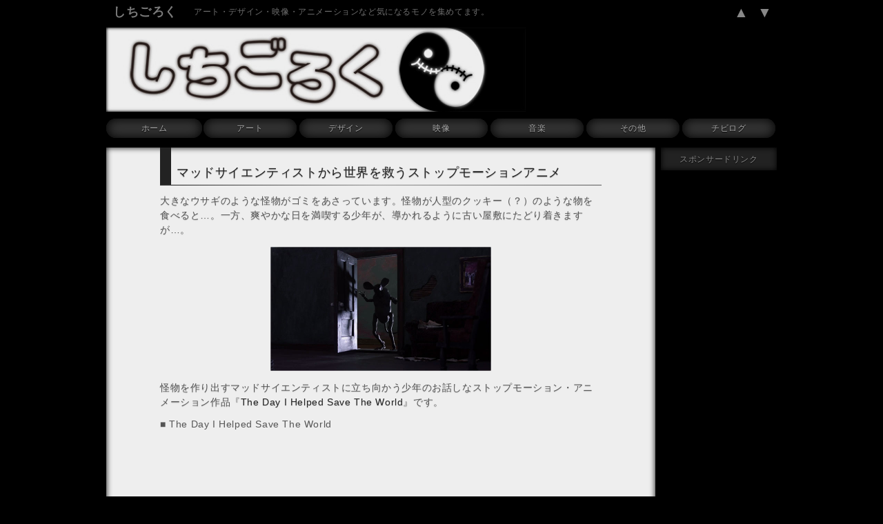

--- FILE ---
content_type: text/html; charset=UTF-8
request_url: https://7goroc.net/the-day-i-helped-save-the-world/
body_size: 11929
content:
<!DOCTYPE html>
<html lang="ja">
<head>
<meta charset="UTF-8">
<meta name="robots" content="noarchive,noodp,noydir,nodiff">
<meta name="hatena" content="nodiff">
<meta name="hatena" content="notranslate">
<meta name="crowsnest" content="noindex, nofollow">
<meta name="viewport" content="width=device-width,initial-scale=1.0,minimum-scale=1.0">
<meta name="format-detection" content="telephone=no">
<meta name="author" content="CHR">
<meta name="copyright" content="&copy; 2009 - 2026 shichigoroc.">
<link rel="stylesheet" href="https://7goroc.net/wp-content/themes/7goroc/style.css" type="text/css" media="all">

<link rel="stylesheet" href="https://7goroc.net/wp-content/themes/7goroc/css/gad.css" type="text/css" media="all">
<link rel="stylesheet" href="https://7goroc.net/wp-content/themes/7goroc/css/single.css" type="text/css" media="all">
<link rel="stylesheet" href="https://7goroc.net/wp-content/themes/7goroc/lity/lity.min.css" type="text/css" media="all">
<link rel="stylesheet" href="https://7goroc.net/wp-content/themes/7goroc/css/comments.css" type="text/css" media="all">
<link rel="shortcut icon" href="https://7goroc.net/wp-content/themes/7goroc/favicon.ico">
<link rel="apple-touch-icon" href="https://7goroc.net/wp-content/themes/7goroc/apple-touch-icon.png">
<script type="text/javascript" src="https://7goroc.net/wp-content/themes/7goroc/js/heightLine.js"></script>
 <script src="https://ajax.googleapis.com/ajax/libs/jquery/3.4.1/jquery.min.js"></script>
<script async src="//pagead2.googlesyndication.com/pagead/js/adsbygoogle.js"></script>
<title>マッドサイエンティストから世界を救うストップモーションアニメ | しちごろく</title>

		<!-- All in One SEO 4.8.2 - aioseo.com -->
	<meta name="description" content="怪物を作り出すマッドサイエンティストに立ち向かう少年のお話しなストップモーション・アニメーション作品『The Day I Helped Save The World』です。" />
	<meta name="robots" content="max-snippet:-1, max-image-preview:large, max-video-preview:-1" />
	<meta name="author" content="CHR"/>
	<link rel="canonical" href="https://7goroc.net/the-day-i-helped-save-the-world/" />
	<meta name="generator" content="All in One SEO (AIOSEO) 4.8.2" />
		<meta property="og:locale" content="ja_JP" />
		<meta property="og:site_name" content="しちごろく" />
		<meta property="og:type" content="article" />
		<meta property="og:title" content="マッドサイエンティストから世界を救うストップモーションアニメ | しちごろく" />
		<meta property="og:description" content="怪物を作り出すマッドサイエンティストに立ち向かう少年のお話しなストップモーション・アニメーション作品『The Day I Helped Save The World』です。" />
		<meta property="og:url" content="https://7goroc.net/the-day-i-helped-save-the-world/" />
		<meta property="fb:admins" content="100008778217128" />
		<meta property="og:image" content="https://7goroc.net/wp-content/uploads/2013/03/0000686-the-day-i-helped-save-the-world-01.jpg" />
		<meta property="og:image:secure_url" content="https://7goroc.net/wp-content/uploads/2013/03/0000686-the-day-i-helped-save-the-world-01.jpg" />
		<meta property="og:image:width" content="840" />
		<meta property="og:image:height" content="472" />
		<meta property="article:published_time" content="2013-03-23T13:30:12+00:00" />
		<meta property="article:modified_time" content="2023-09-28T09:00:20+00:00" />
		<meta name="twitter:card" content="summary" />
		<meta name="twitter:site" content="@7goroc" />
		<meta name="twitter:title" content="マッドサイエンティストから世界を救うストップモーションアニメ | しちごろく" />
		<meta name="twitter:description" content="怪物を作り出すマッドサイエンティストに立ち向かう少年のお話しなストップモーション・アニメーション作品『The Day I Helped Save The World』です。" />
		<meta name="twitter:creator" content="@7goroc" />
		<meta name="twitter:image" content="https://7goroc.net/wp-content/uploads/2013/03/0000686-the-day-i-helped-save-the-world-01.jpg" />
		<script type="application/ld+json" class="aioseo-schema">
			{"@context":"https:\/\/schema.org","@graph":[{"@type":"Article","@id":"https:\/\/7goroc.net\/the-day-i-helped-save-the-world\/#article","name":"\u30de\u30c3\u30c9\u30b5\u30a4\u30a8\u30f3\u30c6\u30a3\u30b9\u30c8\u304b\u3089\u4e16\u754c\u3092\u6551\u3046\u30b9\u30c8\u30c3\u30d7\u30e2\u30fc\u30b7\u30e7\u30f3\u30a2\u30cb\u30e1 | \u3057\u3061\u3054\u308d\u304f","headline":"\u30de\u30c3\u30c9\u30b5\u30a4\u30a8\u30f3\u30c6\u30a3\u30b9\u30c8\u304b\u3089\u4e16\u754c\u3092\u6551\u3046\u30b9\u30c8\u30c3\u30d7\u30e2\u30fc\u30b7\u30e7\u30f3\u30a2\u30cb\u30e1","author":{"@id":"https:\/\/7goroc.net\/author\/7gorochr\/#author"},"publisher":{"@id":"https:\/\/7goroc.net\/#organization"},"image":{"@type":"ImageObject","url":"https:\/\/7goroc.net\/wp-content\/uploads\/2013\/03\/0000686-the-day-i-helped-save-the-world-01.jpg","width":840,"height":472},"datePublished":"2013-03-23T22:30:12+09:00","dateModified":"2023-09-28T18:00:20+09:00","inLanguage":"ja","mainEntityOfPage":{"@id":"https:\/\/7goroc.net\/the-day-i-helped-save-the-world\/#webpage"},"isPartOf":{"@id":"https:\/\/7goroc.net\/the-day-i-helped-save-the-world\/#webpage"},"articleSection":"\u77ed\u7de8\u30a2\u30cb\u30e1\u30fc\u30b7\u30e7\u30f3, \u30b9\u30c8\u30c3\u30d7\u30e2\u30fc\u30b7\u30e7\u30f3, \u4eba\u5f62"},{"@type":"BreadcrumbList","@id":"https:\/\/7goroc.net\/the-day-i-helped-save-the-world\/#breadcrumblist","itemListElement":[{"@type":"ListItem","@id":"https:\/\/7goroc.net\/#listItem","position":1,"name":"\u5bb6","item":"https:\/\/7goroc.net\/","nextItem":{"@type":"ListItem","@id":"https:\/\/7goroc.net\/the-day-i-helped-save-the-world\/#listItem","name":"\u30de\u30c3\u30c9\u30b5\u30a4\u30a8\u30f3\u30c6\u30a3\u30b9\u30c8\u304b\u3089\u4e16\u754c\u3092\u6551\u3046\u30b9\u30c8\u30c3\u30d7\u30e2\u30fc\u30b7\u30e7\u30f3\u30a2\u30cb\u30e1"}},{"@type":"ListItem","@id":"https:\/\/7goroc.net\/the-day-i-helped-save-the-world\/#listItem","position":2,"name":"\u30de\u30c3\u30c9\u30b5\u30a4\u30a8\u30f3\u30c6\u30a3\u30b9\u30c8\u304b\u3089\u4e16\u754c\u3092\u6551\u3046\u30b9\u30c8\u30c3\u30d7\u30e2\u30fc\u30b7\u30e7\u30f3\u30a2\u30cb\u30e1","previousItem":{"@type":"ListItem","@id":"https:\/\/7goroc.net\/#listItem","name":"\u5bb6"}}]},{"@type":"Organization","@id":"https:\/\/7goroc.net\/#organization","name":"\u3057\u3061\u3054\u308d\u304f","description":"\u30a2\u30fc\u30c8\u30fb\u30c7\u30b6\u30a4\u30f3\u30fb\u6620\u50cf\u30fb\u30a2\u30cb\u30e1\u30fc\u30b7\u30e7\u30f3\u306a\u3069\u6c17\u306b\u306a\u308b\u30e2\u30ce\u3092\u96c6\u3081\u3066\u307e\u3059\u3002","url":"https:\/\/7goroc.net\/","sameAs":["https:\/\/twitter.com\/7goroc"]},{"@type":"Person","@id":"https:\/\/7goroc.net\/author\/7gorochr\/#author","url":"https:\/\/7goroc.net\/author\/7gorochr\/","name":"CHR","image":{"@type":"ImageObject","@id":"https:\/\/7goroc.net\/the-day-i-helped-save-the-world\/#authorImage","url":"http:\/\/7goroc.net\/wp-content\/uploads\/2015\/06\/CHR_avatar_1433554121.png","width":96,"height":96,"caption":"CHR"}},{"@type":"WebPage","@id":"https:\/\/7goroc.net\/the-day-i-helped-save-the-world\/#webpage","url":"https:\/\/7goroc.net\/the-day-i-helped-save-the-world\/","name":"\u30de\u30c3\u30c9\u30b5\u30a4\u30a8\u30f3\u30c6\u30a3\u30b9\u30c8\u304b\u3089\u4e16\u754c\u3092\u6551\u3046\u30b9\u30c8\u30c3\u30d7\u30e2\u30fc\u30b7\u30e7\u30f3\u30a2\u30cb\u30e1 | \u3057\u3061\u3054\u308d\u304f","description":"\u602a\u7269\u3092\u4f5c\u308a\u51fa\u3059\u30de\u30c3\u30c9\u30b5\u30a4\u30a8\u30f3\u30c6\u30a3\u30b9\u30c8\u306b\u7acb\u3061\u5411\u304b\u3046\u5c11\u5e74\u306e\u304a\u8a71\u3057\u306a\u30b9\u30c8\u30c3\u30d7\u30e2\u30fc\u30b7\u30e7\u30f3\u30fb\u30a2\u30cb\u30e1\u30fc\u30b7\u30e7\u30f3\u4f5c\u54c1\u300eThe Day I Helped Save The World\u300f\u3067\u3059\u3002","inLanguage":"ja","isPartOf":{"@id":"https:\/\/7goroc.net\/#website"},"breadcrumb":{"@id":"https:\/\/7goroc.net\/the-day-i-helped-save-the-world\/#breadcrumblist"},"author":{"@id":"https:\/\/7goroc.net\/author\/7gorochr\/#author"},"creator":{"@id":"https:\/\/7goroc.net\/author\/7gorochr\/#author"},"image":{"@type":"ImageObject","url":"https:\/\/7goroc.net\/wp-content\/uploads\/2013\/03\/0000686-the-day-i-helped-save-the-world-01.jpg","@id":"https:\/\/7goroc.net\/the-day-i-helped-save-the-world\/#mainImage","width":840,"height":472},"primaryImageOfPage":{"@id":"https:\/\/7goroc.net\/the-day-i-helped-save-the-world\/#mainImage"},"datePublished":"2013-03-23T22:30:12+09:00","dateModified":"2023-09-28T18:00:20+09:00"},{"@type":"WebSite","@id":"https:\/\/7goroc.net\/#website","url":"https:\/\/7goroc.net\/","name":"\u3057\u3061\u3054\u308d\u304f","description":"\u30a2\u30fc\u30c8\u30fb\u30c7\u30b6\u30a4\u30f3\u30fb\u6620\u50cf\u30fb\u30a2\u30cb\u30e1\u30fc\u30b7\u30e7\u30f3\u306a\u3069\u6c17\u306b\u306a\u308b\u30e2\u30ce\u3092\u96c6\u3081\u3066\u307e\u3059\u3002","inLanguage":"ja","publisher":{"@id":"https:\/\/7goroc.net\/#organization"}}]}
		</script>
		<!-- All in One SEO -->

<link rel="alternate" type="application/rss+xml" title="しちごろく &raquo; マッドサイエンティストから世界を救うストップモーションアニメ のコメントのフィード" href="https://7goroc.net/the-day-i-helped-save-the-world/feed/" />
<link rel='stylesheet' id='dialog-css' href='http://7goroc.net/wp-content/plugins/editable-comments/dialog/styles.css?ver=6.4.7' type='text/css' media='all' />
<link rel='stylesheet' id='wp-block-library-css' href='https://7goroc.net/wp-includes/css/dist/block-library/style.min.css?ver=6.4.7' type='text/css' media='all' />
<style id='classic-theme-styles-inline-css' type='text/css'>
/*! This file is auto-generated */
.wp-block-button__link{color:#fff;background-color:#32373c;border-radius:9999px;box-shadow:none;text-decoration:none;padding:calc(.667em + 2px) calc(1.333em + 2px);font-size:1.125em}.wp-block-file__button{background:#32373c;color:#fff;text-decoration:none}
</style>
<style id='global-styles-inline-css' type='text/css'>
body{--wp--preset--color--black: #000000;--wp--preset--color--cyan-bluish-gray: #abb8c3;--wp--preset--color--white: #ffffff;--wp--preset--color--pale-pink: #f78da7;--wp--preset--color--vivid-red: #cf2e2e;--wp--preset--color--luminous-vivid-orange: #ff6900;--wp--preset--color--luminous-vivid-amber: #fcb900;--wp--preset--color--light-green-cyan: #7bdcb5;--wp--preset--color--vivid-green-cyan: #00d084;--wp--preset--color--pale-cyan-blue: #8ed1fc;--wp--preset--color--vivid-cyan-blue: #0693e3;--wp--preset--color--vivid-purple: #9b51e0;--wp--preset--gradient--vivid-cyan-blue-to-vivid-purple: linear-gradient(135deg,rgba(6,147,227,1) 0%,rgb(155,81,224) 100%);--wp--preset--gradient--light-green-cyan-to-vivid-green-cyan: linear-gradient(135deg,rgb(122,220,180) 0%,rgb(0,208,130) 100%);--wp--preset--gradient--luminous-vivid-amber-to-luminous-vivid-orange: linear-gradient(135deg,rgba(252,185,0,1) 0%,rgba(255,105,0,1) 100%);--wp--preset--gradient--luminous-vivid-orange-to-vivid-red: linear-gradient(135deg,rgba(255,105,0,1) 0%,rgb(207,46,46) 100%);--wp--preset--gradient--very-light-gray-to-cyan-bluish-gray: linear-gradient(135deg,rgb(238,238,238) 0%,rgb(169,184,195) 100%);--wp--preset--gradient--cool-to-warm-spectrum: linear-gradient(135deg,rgb(74,234,220) 0%,rgb(151,120,209) 20%,rgb(207,42,186) 40%,rgb(238,44,130) 60%,rgb(251,105,98) 80%,rgb(254,248,76) 100%);--wp--preset--gradient--blush-light-purple: linear-gradient(135deg,rgb(255,206,236) 0%,rgb(152,150,240) 100%);--wp--preset--gradient--blush-bordeaux: linear-gradient(135deg,rgb(254,205,165) 0%,rgb(254,45,45) 50%,rgb(107,0,62) 100%);--wp--preset--gradient--luminous-dusk: linear-gradient(135deg,rgb(255,203,112) 0%,rgb(199,81,192) 50%,rgb(65,88,208) 100%);--wp--preset--gradient--pale-ocean: linear-gradient(135deg,rgb(255,245,203) 0%,rgb(182,227,212) 50%,rgb(51,167,181) 100%);--wp--preset--gradient--electric-grass: linear-gradient(135deg,rgb(202,248,128) 0%,rgb(113,206,126) 100%);--wp--preset--gradient--midnight: linear-gradient(135deg,rgb(2,3,129) 0%,rgb(40,116,252) 100%);--wp--preset--font-size--small: 13px;--wp--preset--font-size--medium: 20px;--wp--preset--font-size--large: 36px;--wp--preset--font-size--x-large: 42px;--wp--preset--spacing--20: 0.44rem;--wp--preset--spacing--30: 0.67rem;--wp--preset--spacing--40: 1rem;--wp--preset--spacing--50: 1.5rem;--wp--preset--spacing--60: 2.25rem;--wp--preset--spacing--70: 3.38rem;--wp--preset--spacing--80: 5.06rem;--wp--preset--shadow--natural: 6px 6px 9px rgba(0, 0, 0, 0.2);--wp--preset--shadow--deep: 12px 12px 50px rgba(0, 0, 0, 0.4);--wp--preset--shadow--sharp: 6px 6px 0px rgba(0, 0, 0, 0.2);--wp--preset--shadow--outlined: 6px 6px 0px -3px rgba(255, 255, 255, 1), 6px 6px rgba(0, 0, 0, 1);--wp--preset--shadow--crisp: 6px 6px 0px rgba(0, 0, 0, 1);}:where(.is-layout-flex){gap: 0.5em;}:where(.is-layout-grid){gap: 0.5em;}body .is-layout-flow > .alignleft{float: left;margin-inline-start: 0;margin-inline-end: 2em;}body .is-layout-flow > .alignright{float: right;margin-inline-start: 2em;margin-inline-end: 0;}body .is-layout-flow > .aligncenter{margin-left: auto !important;margin-right: auto !important;}body .is-layout-constrained > .alignleft{float: left;margin-inline-start: 0;margin-inline-end: 2em;}body .is-layout-constrained > .alignright{float: right;margin-inline-start: 2em;margin-inline-end: 0;}body .is-layout-constrained > .aligncenter{margin-left: auto !important;margin-right: auto !important;}body .is-layout-constrained > :where(:not(.alignleft):not(.alignright):not(.alignfull)){max-width: var(--wp--style--global--content-size);margin-left: auto !important;margin-right: auto !important;}body .is-layout-constrained > .alignwide{max-width: var(--wp--style--global--wide-size);}body .is-layout-flex{display: flex;}body .is-layout-flex{flex-wrap: wrap;align-items: center;}body .is-layout-flex > *{margin: 0;}body .is-layout-grid{display: grid;}body .is-layout-grid > *{margin: 0;}:where(.wp-block-columns.is-layout-flex){gap: 2em;}:where(.wp-block-columns.is-layout-grid){gap: 2em;}:where(.wp-block-post-template.is-layout-flex){gap: 1.25em;}:where(.wp-block-post-template.is-layout-grid){gap: 1.25em;}.has-black-color{color: var(--wp--preset--color--black) !important;}.has-cyan-bluish-gray-color{color: var(--wp--preset--color--cyan-bluish-gray) !important;}.has-white-color{color: var(--wp--preset--color--white) !important;}.has-pale-pink-color{color: var(--wp--preset--color--pale-pink) !important;}.has-vivid-red-color{color: var(--wp--preset--color--vivid-red) !important;}.has-luminous-vivid-orange-color{color: var(--wp--preset--color--luminous-vivid-orange) !important;}.has-luminous-vivid-amber-color{color: var(--wp--preset--color--luminous-vivid-amber) !important;}.has-light-green-cyan-color{color: var(--wp--preset--color--light-green-cyan) !important;}.has-vivid-green-cyan-color{color: var(--wp--preset--color--vivid-green-cyan) !important;}.has-pale-cyan-blue-color{color: var(--wp--preset--color--pale-cyan-blue) !important;}.has-vivid-cyan-blue-color{color: var(--wp--preset--color--vivid-cyan-blue) !important;}.has-vivid-purple-color{color: var(--wp--preset--color--vivid-purple) !important;}.has-black-background-color{background-color: var(--wp--preset--color--black) !important;}.has-cyan-bluish-gray-background-color{background-color: var(--wp--preset--color--cyan-bluish-gray) !important;}.has-white-background-color{background-color: var(--wp--preset--color--white) !important;}.has-pale-pink-background-color{background-color: var(--wp--preset--color--pale-pink) !important;}.has-vivid-red-background-color{background-color: var(--wp--preset--color--vivid-red) !important;}.has-luminous-vivid-orange-background-color{background-color: var(--wp--preset--color--luminous-vivid-orange) !important;}.has-luminous-vivid-amber-background-color{background-color: var(--wp--preset--color--luminous-vivid-amber) !important;}.has-light-green-cyan-background-color{background-color: var(--wp--preset--color--light-green-cyan) !important;}.has-vivid-green-cyan-background-color{background-color: var(--wp--preset--color--vivid-green-cyan) !important;}.has-pale-cyan-blue-background-color{background-color: var(--wp--preset--color--pale-cyan-blue) !important;}.has-vivid-cyan-blue-background-color{background-color: var(--wp--preset--color--vivid-cyan-blue) !important;}.has-vivid-purple-background-color{background-color: var(--wp--preset--color--vivid-purple) !important;}.has-black-border-color{border-color: var(--wp--preset--color--black) !important;}.has-cyan-bluish-gray-border-color{border-color: var(--wp--preset--color--cyan-bluish-gray) !important;}.has-white-border-color{border-color: var(--wp--preset--color--white) !important;}.has-pale-pink-border-color{border-color: var(--wp--preset--color--pale-pink) !important;}.has-vivid-red-border-color{border-color: var(--wp--preset--color--vivid-red) !important;}.has-luminous-vivid-orange-border-color{border-color: var(--wp--preset--color--luminous-vivid-orange) !important;}.has-luminous-vivid-amber-border-color{border-color: var(--wp--preset--color--luminous-vivid-amber) !important;}.has-light-green-cyan-border-color{border-color: var(--wp--preset--color--light-green-cyan) !important;}.has-vivid-green-cyan-border-color{border-color: var(--wp--preset--color--vivid-green-cyan) !important;}.has-pale-cyan-blue-border-color{border-color: var(--wp--preset--color--pale-cyan-blue) !important;}.has-vivid-cyan-blue-border-color{border-color: var(--wp--preset--color--vivid-cyan-blue) !important;}.has-vivid-purple-border-color{border-color: var(--wp--preset--color--vivid-purple) !important;}.has-vivid-cyan-blue-to-vivid-purple-gradient-background{background: var(--wp--preset--gradient--vivid-cyan-blue-to-vivid-purple) !important;}.has-light-green-cyan-to-vivid-green-cyan-gradient-background{background: var(--wp--preset--gradient--light-green-cyan-to-vivid-green-cyan) !important;}.has-luminous-vivid-amber-to-luminous-vivid-orange-gradient-background{background: var(--wp--preset--gradient--luminous-vivid-amber-to-luminous-vivid-orange) !important;}.has-luminous-vivid-orange-to-vivid-red-gradient-background{background: var(--wp--preset--gradient--luminous-vivid-orange-to-vivid-red) !important;}.has-very-light-gray-to-cyan-bluish-gray-gradient-background{background: var(--wp--preset--gradient--very-light-gray-to-cyan-bluish-gray) !important;}.has-cool-to-warm-spectrum-gradient-background{background: var(--wp--preset--gradient--cool-to-warm-spectrum) !important;}.has-blush-light-purple-gradient-background{background: var(--wp--preset--gradient--blush-light-purple) !important;}.has-blush-bordeaux-gradient-background{background: var(--wp--preset--gradient--blush-bordeaux) !important;}.has-luminous-dusk-gradient-background{background: var(--wp--preset--gradient--luminous-dusk) !important;}.has-pale-ocean-gradient-background{background: var(--wp--preset--gradient--pale-ocean) !important;}.has-electric-grass-gradient-background{background: var(--wp--preset--gradient--electric-grass) !important;}.has-midnight-gradient-background{background: var(--wp--preset--gradient--midnight) !important;}.has-small-font-size{font-size: var(--wp--preset--font-size--small) !important;}.has-medium-font-size{font-size: var(--wp--preset--font-size--medium) !important;}.has-large-font-size{font-size: var(--wp--preset--font-size--large) !important;}.has-x-large-font-size{font-size: var(--wp--preset--font-size--x-large) !important;}
.wp-block-navigation a:where(:not(.wp-element-button)){color: inherit;}
:where(.wp-block-post-template.is-layout-flex){gap: 1.25em;}:where(.wp-block-post-template.is-layout-grid){gap: 1.25em;}
:where(.wp-block-columns.is-layout-flex){gap: 2em;}:where(.wp-block-columns.is-layout-grid){gap: 2em;}
.wp-block-pullquote{font-size: 1.5em;line-height: 1.6;}
</style>
<link rel='stylesheet' id='cptch_stylesheet-css' href='https://7goroc.net/wp-content/plugins/captcha/css/front_end_style.css?ver=4.2.7' type='text/css' media='all' />
<link rel='stylesheet' id='dashicons-css' href='https://7goroc.net/wp-includes/css/dashicons.min.css?ver=6.4.7' type='text/css' media='all' />
<link rel='stylesheet' id='cptch_desktop_style-css' href='https://7goroc.net/wp-content/plugins/captcha/css/desktop_style.css?ver=4.2.7' type='text/css' media='all' />
<style id='akismet-widget-style-inline-css' type='text/css'>

			.a-stats {
				--akismet-color-mid-green: #357b49;
				--akismet-color-white: #fff;
				--akismet-color-light-grey: #f6f7f7;

				max-width: 350px;
				width: auto;
			}

			.a-stats * {
				all: unset;
				box-sizing: border-box;
			}

			.a-stats strong {
				font-weight: 600;
			}

			.a-stats a.a-stats__link,
			.a-stats a.a-stats__link:visited,
			.a-stats a.a-stats__link:active {
				background: var(--akismet-color-mid-green);
				border: none;
				box-shadow: none;
				border-radius: 8px;
				color: var(--akismet-color-white);
				cursor: pointer;
				display: block;
				font-family: -apple-system, BlinkMacSystemFont, 'Segoe UI', 'Roboto', 'Oxygen-Sans', 'Ubuntu', 'Cantarell', 'Helvetica Neue', sans-serif;
				font-weight: 500;
				padding: 12px;
				text-align: center;
				text-decoration: none;
				transition: all 0.2s ease;
			}

			/* Extra specificity to deal with TwentyTwentyOne focus style */
			.widget .a-stats a.a-stats__link:focus {
				background: var(--akismet-color-mid-green);
				color: var(--akismet-color-white);
				text-decoration: none;
			}

			.a-stats a.a-stats__link:hover {
				filter: brightness(110%);
				box-shadow: 0 4px 12px rgba(0, 0, 0, 0.06), 0 0 2px rgba(0, 0, 0, 0.16);
			}

			.a-stats .count {
				color: var(--akismet-color-white);
				display: block;
				font-size: 1.5em;
				line-height: 1.4;
				padding: 0 13px;
				white-space: nowrap;
			}
		
</style>
<link rel="https://api.w.org/" href="https://7goroc.net/wp-json/" /><link rel="alternate" type="application/json" href="https://7goroc.net/wp-json/wp/v2/posts/686" /><link rel="EditURI" type="application/rsd+xml" title="RSD" href="https://7goroc.net/xmlrpc.php?rsd" />
<meta name="generator" content="WordPress 6.4.7" />
<link rel='shortlink' href='https://7goroc.net/?p=686' />
<link rel="alternate" type="application/json+oembed" href="https://7goroc.net/wp-json/oembed/1.0/embed?url=https%3A%2F%2F7goroc.net%2Fthe-day-i-helped-save-the-world%2F" />
<link rel="alternate" type="text/xml+oembed" href="https://7goroc.net/wp-json/oembed/1.0/embed?url=https%3A%2F%2F7goroc.net%2Fthe-day-i-helped-save-the-world%2F&#038;format=xml" />
		<script type="text/javascript">
		var imgLoader = 'http://7goroc.net/wp-content/plugins/editable-comments/dialog/loadingAnimation.gif';
		jQuery(document).ready(function($){   
			$('a.editable-deletecomment').click(function(event){
				var conf = confirm('Confirm you want delete this comment ?');
				if(!conf) event.preventDefault();
			});
		});		
		</script>
		</head>
<body class="post-template-default single single-post postid-686 single-format-standard">
<div id="page" class="clearfix">
<header id="top" class="clearfix" role="banner">
<div id="site-bar">
<div id="site-bar-box">
<div id="site-box">
<h1 id="site-name"><a href="https://7goroc.net/" title="しちごろく">しちごろく</a></h1>
<p id="site-description">アート・デザイン・映像・アニメーションなど気になるモノを集めてます。</p>
<div id="site-icon">
<p class="iconfont icon-search"><!-- emp --></p>
<a href="#top"><p class="iconfont">▲</p></a>
<a href="#bottom"><p class="iconfont">▼</p></a>
</div>
</div>
<div id="search-box" role="search">
<div id="search-content"><form role="search" method="get" id="searchform" class="searchform" action="https://7goroc.net/">
<div>
<label class="screen-reader-text" for="s">-</label>
<input type="text" value="" name="s" id="s" />
<input type="submit" class="search-icon" value="検 索">
</div>
</form>
</div>
</div>
</div>
</div><!-- #site-bar -->
<div id="logo-box">
<div id="logo" role="banner"><!-- emp --></div>
<ul id="sns-icon">
<li><a href="https://twitter.com/7goroc" title="@7goroc" target="_blank"><span class="icon-twitter2"><!-- emp --></span></a></li>
<li><a href="https://www.facebook.com/1855425271413521/" title="しちごろく" target="_blank"><span class="icon-facebook2"><!-- emp --></span></a></li>
</ul>
</div><!-- #logo-box -->
<nav><div id="menu-icon-home"><a href="https://7goroc.net/" title="ホーム"><p class="icon icon-home menu-icon-home">ホーム</p></a></div><div class="menu-main-container"><ul id="menu-main" class="menu"><li id="menu-item-705" class="menu-item menu-item-type-taxonomy menu-item-object-category menu-item-705"><a href="https://7goroc.net/category/art/">アート</a></li>
<li id="menu-item-706" class="menu-item menu-item-type-taxonomy menu-item-object-category menu-item-706"><a href="https://7goroc.net/category/design/">デザイン</a></li>
<li id="menu-item-707" class="menu-item menu-item-type-taxonomy menu-item-object-category current-post-ancestor menu-item-707"><a href="https://7goroc.net/category/video/">映像</a></li>
<li id="menu-item-708" class="menu-item menu-item-type-taxonomy menu-item-object-category menu-item-708"><a href="https://7goroc.net/category/music/">音楽</a></li>
<li id="menu-item-709" class="menu-item menu-item-type-taxonomy menu-item-object-category menu-item-709"><a href="https://7goroc.net/category/others/">その他</a></li>
<li id="menu-item-710" class="menu-item menu-item-type-taxonomy menu-item-object-category menu-item-710"><a href="https://7goroc.net/category/chibilog/">チビログ</a></li>
</ul></div></nav>
</header>
<div id="content"><script type="text/javascript" src="https://7goroc.net/wp-content/themes/7goroc/js/image.js"></script>
<script type="text/javascript" src="https://7goroc.net/wp-content/themes/7goroc/lity/lity.min.js"></script>
<script type="text/javascript" src='https://7goroc.net/wp-includes/js/comment-reply.js'></script>
<main role="main">
<div id="main-content">
<article class="clearfix">
<div id="entry-box">
<div id="post-686" class="post-686 post type-post status-publish format-standard has-post-thumbnail category-short-animation tag-stop-motion tag-doll">
<h1 class="entry-title">マッドサイエンティストから世界を救うストップモーションアニメ</h1>
<hr />
<div class="entry-content"><p>大きなウサギのような怪物がゴミをあさっています。怪物が人型のクッキー（？）のような物を食べると&#8230;。一方、爽やかな日を満喫する少年が、導かれるように古い屋敷にたどり着きますが&#8230;。</p>
<p><img fetchpriority="high" decoding="async" width="320" height="180" class="sw aligncenter wp-image-4270 size-full" src="http://7goroc.net/wp-content/uploads/2013/03/0000686-the-day-i-helped-save-the-world-01-320.jpg" alt="0000686-the-day-i-helped-save-the-world-01-320" /></p>
<p>怪物を作り出すマッドサイエンティストに立ち向かう少年のお話しなストップモーション・アニメーション作品『<strong>The Day I Helped Save The World</strong>』です。</p>
<div class="movie_title">■ The Day I Helped Save The World</div>
<p><iframe src="http://player.vimeo.com/video/53899310?title=0&amp;byline=0&amp;portrait=0&amp;color=e2e3e1" frameborder="0" allowfullscreen="allowfullscreen"></iframe></p>
<div class="movie_link">▲ <a title="The Day I Helped Save The World | Gary Mirabelle [vimeo]" href="http://vimeo.com/53899310" target="_blank" rel="noopener">The Day I Helped Save The World | Gary Mirabelle [vimeo]</a><br />
⇒ <a title="THE DAY I HELPED SAVE THE WORLD Fun animated short for all ages ! | Gary Mirabelle [YouTube]" href="http://youtu.be/nKiZ1CLfvdM" target="_blank" rel="noopener">THE DAY I HELPED SAVE THE WORLD Fun animated short for all ages ! | Gary Mirabelle [YouTube]</a></div>
<p>アメリカ、ニューヨークのブルックリンを拠点に活動されているアーティスト <strong>Gary Mirabelle</strong> さんの作品です。<br />
Gary Mirabelle さんはファインアートの彫刻家で、ギャラリーを通して作品を販売されているそうです。ここ数年、ストップモーション・アニメーションを作り始めたそうです。<br />
この作品はすべてひとりで、２年かけて制作されたそうです。</p>
<p>Gary Mirabelle さんのサイトです。伝統的な作品やリアリティーのある作品、ホラーチックなキャラクター作品などたくさんの彫刻作品や写真作品が見れます。<br />
⇒<a title=" garymirabellestudios.com" href="http://garymirabellestudios.com/" target="_blank" rel="noopener"> garymirabellestudios.com</a></p>
<p>また、音楽も手掛けられていて、下の作品に使用されているオリジナル曲が収録されたアルバムが iTunes で販売されているそうです。</p>
<p>こちらも Gary Mirabelle さんのストップモーション・アニメーション作品で、『<strong>KATIE&#8217;S ROOM</strong>』と『<strong>TOUCH</strong>』です。ミュージックビデオのような作品です。</p>
<div class="movie_title">■ KATIE&#8217;S ROOM</div>
<p><iframe src="http://player.vimeo.com/video/53977883?title=0&amp;byline=0&amp;portrait=0&amp;color=e2e3e1" frameborder="0" allowfullscreen="allowfullscreen"></iframe></p>
<div class="movie_link">▲ <a title="KATIE'S ROOM | Gary Mirabelle [vimeo]" href="http://vimeo.com/53977883" target="_blank" rel="noopener">KATIE&#8217;S ROOM | Gary Mirabelle [vimeo]</a><br />
⇒ <a title="KATIE'S ROOM | Gary Mirabelle [YouTube]" href="http://youtu.be/qeX7dUNbroI" target="_blank" rel="noopener">KATIE&#8217;S ROOM | Gary Mirabelle [YouTube]</a></div>
<p>&nbsp;</p>
<div class="movie_title">■ TOUCH Stop Motion Animation</div>
<p><iframe src="http://www.youtube-nocookie.com/embed/adKeTbxLFeI?rel=0" frameborder="0" allowfullscreen="allowfullscreen"></iframe></p>
<div class="movie_link">▲ <a title="TOUCH Stop Motion Animation | Gary Mirabelle [YouTube]" href="http://youtu.be/adKeTbxLFeI" target="_blank" rel="noopener">TOUCH Stop Motion Animation | Gary Mirabelle [YouTube]</a></div>
</div>
</div>
</div><!-- #entry-box -->
<div id="entry-footer" class="clearfix">
<p class="entry-date">2013年3月23日</p>
<p class="entry-cat">▼カテゴリー</p>
<ul class="post-categories">
	<li><a href="https://7goroc.net/category/video/short-animation/" rel="category tag">短編アニメーション</a></li></ul><p class="entry-tag">▼タグ</p><ul class="post-tag"><li><a href="https://7goroc.net/tag/stop-motion/" rel="tag">ストップモーション</a></li><li><a href="https://7goroc.net/tag/doll/" rel="tag">人形</a></li></ul>
<div class="gad-single-box">
<p class="gad-title-single">スポンサードリンク</p>
<div class="gad-single">
<!-- Responsive -->
<ins class="adsbygoogle"
     style="display:block"
     data-ad-client="ca-pub-4523902086040978"
     data-ad-slot="5030915857"
     data-ad-format="rectangle,horizontal"></ins>
<script>
(adsbygoogle = window.adsbygoogle || []).push({});
</script></div>
</div><div id="single-share">
<div id="url-box">
<p class="thispage-url">▼この記事のタイトルとURL</p>
<textarea class="input_box" onclick="this.select(0,this.value.length)" readonly="readOnly">マッドサイエンティストから世界を救うストップモーションアニメ | しちごろく http://7goroc.net/the-day-i-helped-save-the-world/</textarea>
</div>



<script type="text/javascript"><!--
function sns_win(url,windowname,width,height) {
 var features="location=no, menubar=no, status=yes, scrollbars=yes, resizable=yes, toolbar=no";
 if (width) {
  if (window.screen.width > width)
   features+=", left="+(window.screen.width-width)/2;
  else width=window.screen.width;
  features+=", width="+width;
 }
 if (height) {
  if (window.screen.height > height)
   features+=", top="+(window.screen.height-height)/2;
  else height=window.screen.height;
  features+=", height="+height;
 }
 window.open(url,windowname,features);
}
// --></script>

<ul class="sns">
<!--ツイートボタン-->
<li class="twitter"> 
<a href="http://twitter.com/intent/tweet?url=https%3A%2F%2F7goroc.net%2Fthe-day-i-helped-save-the-world%2F&text=%E3%83%9E%E3%83%83%E3%83%89%E3%82%B5%E3%82%A4%E3%82%A8%E3%83%B3%E3%83%86%E3%82%A3%E3%82%B9%E3%83%88%E3%81%8B%E3%82%89%E4%B8%96%E7%95%8C%E3%82%92%E6%95%91%E3%81%86%E3%82%B9%E3%83%88%E3%83%83%E3%83%97%E3%83%A2%E3%83%BC%E3%82%B7%E3%83%A7%E3%83%B3%E3%82%A2%E3%83%8B%E3%83%A1+%7C+%E3%81%97%E3%81%A1%E3%81%94%E3%82%8D%E3%81%8F&via=7goroc&tw_p=tweetbutton" onclick="sns_win(this.href,'null',600,400); return false;"><span class="iconfont icon-twitter"><!-- emp --></span>&nbsp;</a>
</li>

<!--Facebookボタン--> 
<li class="facebook">       
<a href="http://www.facebook.com/sharer.php?src=bm&u=https%3A%2F%2F7goroc.net%2Fthe-day-i-helped-save-the-world%2F&t=%E3%83%9E%E3%83%83%E3%83%89%E3%82%B5%E3%82%A4%E3%82%A8%E3%83%B3%E3%83%86%E3%82%A3%E3%82%B9%E3%83%88%E3%81%8B%E3%82%89%E4%B8%96%E7%95%8C%E3%82%92%E6%95%91%E3%81%86%E3%82%B9%E3%83%88%E3%83%83%E3%83%97%E3%83%A2%E3%83%BC%E3%82%B7%E3%83%A7%E3%83%B3%E3%82%A2%E3%83%8B%E3%83%A1+%7C+%E3%81%97%E3%81%A1%E3%81%94%E3%82%8D%E3%81%8F" onclick="sns_win(this.href,'null',600,400); return false;"><span class="iconfont icon-facebook"><!-- emp --></span>&nbsp;</a>
</li>
      
</ul>  
</div>

</div><!-- #entry-footer -->
<script type="text/javascript" src="https://7goroc.net/wp-content/themes/7goroc/js/comments.js"></script>
<h4 id="comments-title">コメント（0件）</h4>
<div id="comments">
	<div id="respond" class="comment-respond">
		<h3 id="reply-title" class="comment-reply-title">▼コメントの投稿▼ <small><a rel="nofollow" id="cancel-comment-reply-link" href="/the-day-i-helped-save-the-world/#respond" style="display:none;">キャンセル</a></small></h3><form action="https://7goroc.net/wp-comments-post.php" method="post" id="commentform" class="comment-form"><ul class="comment-note"><li>お名前はニックネームで構いません。空欄の場合「匿名」と表記されます。</li><li>メールアドレス・ウェブサイト(またはSNSページ等)は任意でご記入ください。メールアドレスは公開されません。ウェブサイトはお名前にリンクされます。</li><li>アバター画像は Gravatar をご利用になれます。</li><li>コメントを削除されたい場合はコメント欄かメール、SNS等で管理人にご連絡ください。</li></ul><p class="comment-form-comment"><label for="comment">コメント <span class="required">※</span></label> <textarea id="comment" name="comment" cols="45" rows="8" maxlength="65525" required="required"></textarea></p><p class="comment-form-author"><label for="author">名前</label> <input id="author" name="author" type="text" value="" size="30" maxlength="245" autocomplete="name" /></p>
<p class="comment-form-email"><label for="email">メール</label> <input id="email" name="email" type="text" value="" size="30" maxlength="100" autocomplete="email" /></p>
<p class="comment-form-url"><label for="url">サイト</label> <input id="url" name="url" type="text" value="" size="30" maxlength="200" autocomplete="url" /></p>
<p class="comment-form-cookies-consent"><input id="wp-comment-cookies-consent" name="wp-comment-cookies-consent" type="checkbox" value="yes" /> <label for="wp-comment-cookies-consent">次回のコメントで使用するためブラウザーに自分の名前、メールアドレス、サイトを保存する。</label></p>
<p class="cptch_block"><span class="cptch_title">計算式の答えを入力して下さい。<span class="required"> *（必須）</span></span><span class="cptch_wrap">
				<label class="cptch_label" for="cptch_input_49">
					<span class="cptch_span"><input id="cptch_input_49" class="cptch_input cptch_wp_comments" type="text" autocomplete="off" name="cptch_number" value="" maxlength="2" size="2" aria-required="true" required="required" style="margin-bottom:0;display:inline;font-size: 12px;width: 40px;" /></span>
					<span class="cptch_span">&nbsp;&#43;&nbsp;</span>
					<span class="cptch_span">3</span>
					<span class="cptch_span">&nbsp;=&nbsp;</span>
					<span class="cptch_span">七</span>
					<input type="hidden" name="cptch_result" value="pBc=" />
					<input type="hidden" name="cptch_time" value="1768750007" />
					<input type="hidden" name="cptch_form" value="wp_comments" />
				</label><span class="cptch_reload_button_wrap hide-if-no-js">
					<noscript>
						<style type="text/css">
							.hide-if-no-js {
								display: none !important;
							}
						</style>
					</noscript>
					<span class="cptch_reload_button dashicons dashicons-update"></span>
				</span></span></p><p class="form-submit"><input name="submit" type="submit" id="submit" class="submit" value="コメントを送信" /> <input type='hidden' name='comment_post_ID' value='686' id='comment_post_ID' />
<input type='hidden' name='comment_parent' id='comment_parent' value='0' />
</p><p style="display: none;"><input type="hidden" id="akismet_comment_nonce" name="akismet_comment_nonce" value="319b9fb7a6" /></p><p style="display: none !important;" class="akismet-fields-container" data-prefix="ak_"><label>&#916;<textarea name="ak_hp_textarea" cols="45" rows="8" maxlength="100"></textarea></label><input type="hidden" id="ak_js_1" name="ak_js" value="136"/><script>document.getElementById( "ak_js_1" ).setAttribute( "value", ( new Date() ).getTime() );</script></p></form>	</div><!-- #respond -->
	</div><!-- comments -->
</article>

<nav id="nav-single" class="clearfix">
<div class="nav-next-box">
<a href="https://7goroc.net/premier-automne/">
<div class="nav-next heightLine-nav">
<div class="nav-next-img">
<img src="https://7goroc.net/wp-content/uploads/2013/03/0000687-premier-automne-01-72x54.jpg" class="naviswitch">
</div>
<p class="nav-new">◀NEW</p>
<p class="nav-new-title">冬の少年と夏の少女の切ない短編アニメーション『Premier Automne』</p>
</div>
</a>
</div>
<div class="nav-prev-box">
<a href="https://7goroc.net/under-an-alias/">
<div class="nav-prev heightLine-nav">
<div class="nav-prev-img">
<img src="https://7goroc.net/wp-content/uploads/2013/03/0000685-under-an-alias-01-72x54.jpg" class="naviswitch">
</div>
<p class="nav-old">OLD▶︎</p>
<p class="nav-old-title">ワイマールのフェスで行なわれたプロジェクションマッピング『UNDER AN ALIAS』</p>
</div>
</a>
</div>
</nav>

<div id="pager-icon-home"><a href="https://7goroc.net/" title="ホーム"><p class="menu-icon-home">ホーム</p></a></div>



</div>
</main>

<div id="secondary">
<div class="gad-single-secondary-box">
<h4 class="list-title">スポンサードリンク</h4>
<div class="gad-single-secondary">
<!-- Responsive -->
<ins class="adsbygoogle"
     style="display:block"
     data-ad-client="ca-pub-4523902086040978"
     data-ad-slot="5030915857"
     data-ad-format="auto"></ins>
<script>
(adsbygoogle = window.adsbygoogle || []).push({});
</script></div>
</div>
</div>

</div><!-- #content -->
<footer id="bottom" role="contentinfo">
<div id="footer-navigation" role="navigation">
<div id="fnavi-block-one">
<h4 class="list-title cat-list-title">カテゴリーリスト</h4>
<div class="fnavi-block-one-box">
<ul id="cat-box-one" class="cat-list">	<li class="cat-item cat-item-30"><a href="https://7goroc.net/category/art/">アート</a>
<ul class='children'>
	<li class="cat-item cat-item-25"><a href="https://7goroc.net/category/art/picture/">絵・イラスト</a>
</li>
	<li class="cat-item cat-item-15"><a href="https://7goroc.net/category/art/sculpture/">彫刻・立体造形</a>
</li>
	<li class="cat-item cat-item-16"><a href="https://7goroc.net/category/art/photograph/">写真</a>
</li>
	<li class="cat-item cat-item-27"><a href="https://7goroc.net/category/art/lighting/">ライティングアート</a>
</li>
	<li class="cat-item cat-item-14"><a href="https://7goroc.net/category/art/projection-mapping/">プロジェクションマッピング</a>
</li>
	<li class="cat-item cat-item-19"><a href="https://7goroc.net/category/art/technology/">テクノロジー</a>
</li>
	<li class="cat-item cat-item-10"><a href="https://7goroc.net/category/art/other-art/">その他アート</a>
</li>
</ul>
</li>
	<li class="cat-item cat-item-31"><a href="https://7goroc.net/category/design/">デザイン</a>
<ul class='children'>
	<li class="cat-item cat-item-8"><a href="https://7goroc.net/category/design/goods/">雑貨・ガジェット</a>
</li>
	<li class="cat-item cat-item-26"><a href="https://7goroc.net/category/design/graphic/">グラフィックデザイン</a>
</li>
	<li class="cat-item cat-item-36"><a href="https://7goroc.net/category/design/product/">プロダクトデザイン</a>
</li>
	<li class="cat-item cat-item-13"><a href="https://7goroc.net/category/design/interior/">インテリア</a>
</li>
	<li class="cat-item cat-item-3"><a href="https://7goroc.net/category/design/architecture/">建築</a>
</li>
	<li class="cat-item cat-item-23"><a href="https://7goroc.net/category/design/other-design/">その他デザイン</a>
</li>
</ul>
</li>
	<li class="cat-item cat-item-32"><a href="https://7goroc.net/category/video/">映像</a>
<ul class='children'>
	<li class="cat-item cat-item-18"><a href="https://7goroc.net/category/video/landscape/">風景・自然</a>
</li>
	<li class="cat-item cat-item-21"><a href="https://7goroc.net/category/video/animation/">アニメーション</a>
</li>
	<li class="cat-item cat-item-5 current-cat"><a href="https://7goroc.net/category/video/short-animation/">短編アニメーション</a>
</li>
	<li class="cat-item cat-item-37"><a href="https://7goroc.net/category/video/art-film/">アートフィルム</a>
</li>
	<li class="cat-item cat-item-12"><a href="https://7goroc.net/category/video/short-film/">ショートフィルム</a>
</li>
	<li class="cat-item cat-item-7"><a href="https://7goroc.net/category/video/movie/">映画</a>
</li>
	<li class="cat-item cat-item-20"><a href="https://7goroc.net/category/video/other-video/">その他映像</a>
</li>
</ul>
</li>
</ul>
</div>
<div class="fnavi-block-one-box">
<ul id="cat-box-two" class="cat-list">	<li class="cat-item cat-item-33"><a href="https://7goroc.net/category/music/">音楽</a>
<ul class='children'>
	<li class="cat-item cat-item-22"><a href="https://7goroc.net/category/music/music-video/">ミュージックビデオ</a>
</li>
	<li class="cat-item cat-item-6"><a href="https://7goroc.net/category/music/other-music/">その他音楽</a>
</li>
</ul>
</li>
	<li class="cat-item cat-item-34"><a href="https://7goroc.net/category/others/">その他</a>
<ul class='children'>
	<li class="cat-item cat-item-11"><a href="https://7goroc.net/category/others/animal/">猫・犬・動物</a>
</li>
	<li class="cat-item cat-item-4"><a href="https://7goroc.net/category/others/game/">ゲーム</a>
</li>
	<li class="cat-item cat-item-38"><a href="https://7goroc.net/category/others/sports-street/">スポーツ・ストリート</a>
</li>
	<li class="cat-item cat-item-9"><a href="https://7goroc.net/category/others/universe/">地球・宇宙・謎</a>
</li>
	<li class="cat-item cat-item-17"><a href="https://7goroc.net/category/others/various/">その他いろいろ</a>
</li>
</ul>
</li>
	<li class="cat-item cat-item-35"><a href="https://7goroc.net/category/chibilog/">チビログ</a>
<ul class='children'>
	<li class="cat-item cat-item-2"><a href="https://7goroc.net/category/chibilog/shichigoro/">shichigoro</a>
</li>
	<li class="cat-item cat-item-39"><a href="https://7goroc.net/category/chibilog/greeting-card/">年賀状・グリーティングカード</a>
</li>
</ul>
</li>
</ul>
<div id="page-list">
<h4 class="list-title">その他のページ</h4>
<div class="menu-footer-container"><ul id="menu-footer" class="menu"><li id="menu-item-4490" class="menu-item menu-item-type-post_type menu-item-object-page menu-item-4490"><a title="全タグリスト" href="https://7goroc.net/tag-list/">タグリスト</a></li>
<li id="menu-item-750" class="menu-item menu-item-type-post_type menu-item-object-page menu-item-750"><a title="特集ページ" href="https://7goroc.net/feature/">特集</a></li>
</ul></div></div>
<h4 class="list-title">月別アーカイブ</h4>
<div id="arc-list">
<select name="archive-dropdown" onChange='document.location.href=this.options[this.selectedIndex].value;'> 
  <option value="">月を選択</option> 
  	<option value='https://7goroc.net/2021/12/'> 2021年12月 &nbsp;(1)</option>
	<option value='https://7goroc.net/2021/01/'> 2021年1月 &nbsp;(1)</option>
	<option value='https://7goroc.net/2020/12/'> 2020年12月 &nbsp;(1)</option>
	<option value='https://7goroc.net/2019/12/'> 2019年12月 &nbsp;(1)</option>
	<option value='https://7goroc.net/2018/12/'> 2018年12月 &nbsp;(1)</option>
	<option value='https://7goroc.net/2018/07/'> 2018年7月 &nbsp;(1)</option>
	<option value='https://7goroc.net/2017/12/'> 2017年12月 &nbsp;(1)</option>
	<option value='https://7goroc.net/2017/11/'> 2017年11月 &nbsp;(1)</option>
	<option value='https://7goroc.net/2017/05/'> 2017年5月 &nbsp;(10)</option>
	<option value='https://7goroc.net/2017/04/'> 2017年4月 &nbsp;(9)</option>
	<option value='https://7goroc.net/2017/03/'> 2017年3月 &nbsp;(18)</option>
	<option value='https://7goroc.net/2017/02/'> 2017年2月 &nbsp;(22)</option>
	<option value='https://7goroc.net/2017/01/'> 2017年1月 &nbsp;(24)</option>
	<option value='https://7goroc.net/2016/12/'> 2016年12月 &nbsp;(11)</option>
	<option value='https://7goroc.net/2016/11/'> 2016年11月 &nbsp;(7)</option>
	<option value='https://7goroc.net/2016/07/'> 2016年7月 &nbsp;(5)</option>
	<option value='https://7goroc.net/2016/06/'> 2016年6月 &nbsp;(1)</option>
	<option value='https://7goroc.net/2016/05/'> 2016年5月 &nbsp;(3)</option>
	<option value='https://7goroc.net/2016/04/'> 2016年4月 &nbsp;(4)</option>
	<option value='https://7goroc.net/2016/03/'> 2016年3月 &nbsp;(7)</option>
	<option value='https://7goroc.net/2016/02/'> 2016年2月 &nbsp;(6)</option>
	<option value='https://7goroc.net/2016/01/'> 2016年1月 &nbsp;(4)</option>
	<option value='https://7goroc.net/2015/12/'> 2015年12月 &nbsp;(15)</option>
	<option value='https://7goroc.net/2015/09/'> 2015年9月 &nbsp;(1)</option>
	<option value='https://7goroc.net/2015/08/'> 2015年8月 &nbsp;(2)</option>
	<option value='https://7goroc.net/2014/12/'> 2014年12月 &nbsp;(1)</option>
	<option value='https://7goroc.net/2014/11/'> 2014年11月 &nbsp;(1)</option>
	<option value='https://7goroc.net/2014/08/'> 2014年8月 &nbsp;(1)</option>
	<option value='https://7goroc.net/2013/12/'> 2013年12月 &nbsp;(1)</option>
	<option value='https://7goroc.net/2013/10/'> 2013年10月 &nbsp;(1)</option>
	<option value='https://7goroc.net/2013/09/'> 2013年9月 &nbsp;(1)</option>
	<option value='https://7goroc.net/2013/07/'> 2013年7月 &nbsp;(3)</option>
	<option value='https://7goroc.net/2013/06/'> 2013年6月 &nbsp;(1)</option>
	<option value='https://7goroc.net/2013/05/'> 2013年5月 &nbsp;(4)</option>
	<option value='https://7goroc.net/2013/04/'> 2013年4月 &nbsp;(1)</option>
	<option value='https://7goroc.net/2013/03/'> 2013年3月 &nbsp;(12)</option>
	<option value='https://7goroc.net/2013/02/'> 2013年2月 &nbsp;(6)</option>
	<option value='https://7goroc.net/2013/01/'> 2013年1月 &nbsp;(11)</option>
	<option value='https://7goroc.net/2012/09/'> 2012年9月 &nbsp;(1)</option>
	<option value='https://7goroc.net/2012/08/'> 2012年8月 &nbsp;(10)</option>
	<option value='https://7goroc.net/2012/07/'> 2012年7月 &nbsp;(11)</option>
	<option value='https://7goroc.net/2012/06/'> 2012年6月 &nbsp;(12)</option>
	<option value='https://7goroc.net/2012/05/'> 2012年5月 &nbsp;(22)</option>
	<option value='https://7goroc.net/2012/04/'> 2012年4月 &nbsp;(27)</option>
	<option value='https://7goroc.net/2012/03/'> 2012年3月 &nbsp;(29)</option>
	<option value='https://7goroc.net/2012/02/'> 2012年2月 &nbsp;(30)</option>
	<option value='https://7goroc.net/2012/01/'> 2012年1月 &nbsp;(11)</option>
	<option value='https://7goroc.net/2011/12/'> 2011年12月 &nbsp;(15)</option>
	<option value='https://7goroc.net/2011/11/'> 2011年11月 &nbsp;(16)</option>
	<option value='https://7goroc.net/2011/10/'> 2011年10月 &nbsp;(9)</option>
	<option value='https://7goroc.net/2011/09/'> 2011年9月 &nbsp;(5)</option>
	<option value='https://7goroc.net/2011/08/'> 2011年8月 &nbsp;(12)</option>
	<option value='https://7goroc.net/2011/07/'> 2011年7月 &nbsp;(13)</option>
	<option value='https://7goroc.net/2011/06/'> 2011年6月 &nbsp;(20)</option>
	<option value='https://7goroc.net/2011/05/'> 2011年5月 &nbsp;(24)</option>
	<option value='https://7goroc.net/2011/04/'> 2011年4月 &nbsp;(20)</option>
	<option value='https://7goroc.net/2011/03/'> 2011年3月 &nbsp;(11)</option>
	<option value='https://7goroc.net/2011/02/'> 2011年2月 &nbsp;(19)</option>
	<option value='https://7goroc.net/2011/01/'> 2011年1月 &nbsp;(19)</option>
	<option value='https://7goroc.net/2010/12/'> 2010年12月 &nbsp;(22)</option>
	<option value='https://7goroc.net/2010/11/'> 2010年11月 &nbsp;(24)</option>
	<option value='https://7goroc.net/2010/10/'> 2010年10月 &nbsp;(29)</option>
	<option value='https://7goroc.net/2010/09/'> 2010年9月 &nbsp;(37)</option>
	<option value='https://7goroc.net/2010/08/'> 2010年8月 &nbsp;(40)</option>
	<option value='https://7goroc.net/2010/07/'> 2010年7月 &nbsp;(11)</option>
	<option value='https://7goroc.net/2010/06/'> 2010年6月 &nbsp;(15)</option>
	<option value='https://7goroc.net/2010/05/'> 2010年5月 &nbsp;(18)</option>
	<option value='https://7goroc.net/2010/04/'> 2010年4月 &nbsp;(14)</option>
	<option value='https://7goroc.net/2010/03/'> 2010年3月 &nbsp;(13)</option>
	<option value='https://7goroc.net/2010/02/'> 2010年2月 &nbsp;(28)</option>
	<option value='https://7goroc.net/2010/01/'> 2010年1月 &nbsp;(30)</option>
	<option value='https://7goroc.net/2009/12/'> 2009年12月 &nbsp;(23)</option>
	<option value='https://7goroc.net/2009/11/'> 2009年11月 &nbsp;(1)</option>
</select>
</div>
</div>
</div>
<div id="fnavi-block-two">
<div id="tag-box">
<h4 class="list-title">タグ（記事数順40位まで）</h4>
<ul class='wp-tag-cloud' role='list'>
	<li><a href="https://7goroc.net/tag/exhibition/" class="tag-cloud-link tag-link-153 tag-link-position-1" style="font-size: 12px;">展覧会</a></li>
	<li><a href="https://7goroc.net/tag/bird/" class="tag-cloud-link tag-link-157 tag-link-position-2" style="font-size: 12px;">鳥</a></li>
	<li><a href="https://7goroc.net/tag/machine/" class="tag-cloud-link tag-link-127 tag-link-position-3" style="font-size: 12px;">機械</a></li>
	<li><a href="https://7goroc.net/tag/hdr/" class="tag-cloud-link tag-link-122 tag-link-position-4" style="font-size: 12px;">HDR</a></li>
	<li><a href="https://7goroc.net/tag/sf/" class="tag-cloud-link tag-link-151 tag-link-position-5" style="font-size: 12px;">SF</a></li>
	<li><a href="https://7goroc.net/tag/horror/" class="tag-cloud-link tag-link-138 tag-link-position-6" style="font-size: 12px;">ホラー</a></li>
	<li><a href="https://7goroc.net/tag/starry-sky/" class="tag-cloud-link tag-link-125 tag-link-position-7" style="font-size: 12px;">星空</a></li>
	<li><a href="https://7goroc.net/tag/lonely/" class="tag-cloud-link tag-link-147 tag-link-position-8" style="font-size: 12px;">孤独</a></li>
	<li><a href="https://7goroc.net/tag/monster/" class="tag-cloud-link tag-link-121 tag-link-position-9" style="font-size: 12px;">モンスター</a></li>
	<li><a href="https://7goroc.net/tag/colorful/" class="tag-cloud-link tag-link-126 tag-link-position-10" style="font-size: 12px;">色鮮やか</a></li>
	<li><a href="https://7goroc.net/tag/fantasy/" class="tag-cloud-link tag-link-159 tag-link-position-11" style="font-size: 12px;">幻想的</a></li>
	<li><a href="https://7goroc.net/tag/surrealism/" class="tag-cloud-link tag-link-140 tag-link-position-12" style="font-size: 12px;">シュール</a></li>
	<li><a href="https://7goroc.net/tag/making-of/" class="tag-cloud-link tag-link-134 tag-link-position-13" style="font-size: 12px;">メイキング</a></li>
	<li><a href="https://7goroc.net/tag/rain/" class="tag-cloud-link tag-link-137 tag-link-position-14" style="font-size: 12px;">雨</a></li>
	<li><a href="https://7goroc.net/tag/cloud/" class="tag-cloud-link tag-link-141 tag-link-position-15" style="font-size: 12px;">雲</a></li>
	<li><a href="https://7goroc.net/tag/experimental-video/" class="tag-cloud-link tag-link-148 tag-link-position-16" style="font-size: 12px;">実験映像</a></li>
	<li><a href="https://7goroc.net/tag/fish/" class="tag-cloud-link tag-link-160 tag-link-position-17" style="font-size: 12px;">魚</a></li>
	<li><a href="https://7goroc.net/tag/vfx/" class="tag-cloud-link tag-link-131 tag-link-position-18" style="font-size: 12px;">実写合成</a></li>
	<li><a href="https://7goroc.net/tag/russia/" class="tag-cloud-link tag-link-133 tag-link-position-19" style="font-size: 12px;">ロシア</a></li>
	<li><a href="https://7goroc.net/tag/pirate/" class="tag-cloud-link tag-link-135 tag-link-position-20" style="font-size: 12px;">海賊</a></li>
	<li><a href="https://7goroc.net/tag/iceland/" class="tag-cloud-link tag-link-128 tag-link-position-21" style="font-size: 12px;">アイスランド</a></li>
	<li><a href="https://7goroc.net/tag/infrared/" class="tag-cloud-link tag-link-199 tag-link-position-22" style="font-size: 12px;">赤外線</a></li>
	<li><a href="https://7goroc.net/tag/minimal/" class="tag-cloud-link tag-link-132 tag-link-position-23" style="font-size: 12px;">ミニマル</a></li>
	<li><a href="https://7goroc.net/tag/land-art/" class="tag-cloud-link tag-link-136 tag-link-position-24" style="font-size: 12px;">ランドアート</a></li>
	<li><a href="https://7goroc.net/tag/collage/" class="tag-cloud-link tag-link-124 tag-link-position-25" style="font-size: 12px;">コラージュ</a></li>
	<li><a href="https://7goroc.net/tag/festival/" class="tag-cloud-link tag-link-154 tag-link-position-26" style="font-size: 12px;">フェスティバル</a></li>
	<li><a href="https://7goroc.net/tag/installation/" class="tag-cloud-link tag-link-155 tag-link-position-27" style="font-size: 12px;">インスタレーション</a></li>
	<li><a href="https://7goroc.net/tag/ship/" class="tag-cloud-link tag-link-144 tag-link-position-28" style="font-size: 12px;">船</a></li>
	<li><a href="https://7goroc.net/tag/ufo/" class="tag-cloud-link tag-link-130 tag-link-position-29" style="font-size: 12px;">UFO</a></li>
	<li><a href="https://7goroc.net/tag/thunder/" class="tag-cloud-link tag-link-129 tag-link-position-30" style="font-size: 12px;">雷</a></li>
	<li><a href="https://7goroc.net/tag/jeremy-scott/" class="tag-cloud-link tag-link-123 tag-link-position-31" style="font-size: 12px;">Jeremy Scott</a></li>
	<li><a href="https://7goroc.net/tag/airplane/" class="tag-cloud-link tag-link-139 tag-link-position-32" style="font-size: 12px;">飛行機</a></li>
	<li><a href="https://7goroc.net/tag/mixed-media/" class="tag-cloud-link tag-link-152 tag-link-position-33" style="font-size: 12px;">ミクストメディア</a></li>
	<li><a href="https://7goroc.net/tag/horse/" class="tag-cloud-link tag-link-156 tag-link-position-34" style="font-size: 12px;">馬</a></li>
	<li><a href="https://7goroc.net/tag/underwater/" class="tag-cloud-link tag-link-158 tag-link-position-35" style="font-size: 12px;">水中</a></li>
	<li><a href="https://7goroc.net/tag/fox/" class="tag-cloud-link tag-link-150 tag-link-position-36" style="font-size: 12px;">キツネ</a></li>
	<li><a href="https://7goroc.net/tag/zoetrope/" class="tag-cloud-link tag-link-149 tag-link-position-37" style="font-size: 12px;">ゾートロープ</a></li>
	<li><a href="https://7goroc.net/tag/evan-seitz/" class="tag-cloud-link tag-link-142 tag-link-position-38" style="font-size: 12px;">Evan Seitz</a></li>
	<li><a href="https://7goroc.net/tag/amanita-design/" class="tag-cloud-link tag-link-143 tag-link-position-39" style="font-size: 12px;">Amanita Design</a></li>
	<li><a href="https://7goroc.net/tag/warm-and-snug/" class="tag-cloud-link tag-link-146 tag-link-position-40" style="font-size: 12px;">ほんわか</a></li>
</ul>
</div>
<div id="footer-share">
<h4 class="list-title">シェア</h4>
<div id="url-box">
<p class="thispage-url">▼この記事のタイトルとURL</p>
<textarea class="input_box" onclick="this.select(0,this.value.length)" readonly="readOnly">マッドサイエンティストから世界を救うストップモーションアニメ | しちごろく http://7goroc.net/the-day-i-helped-save-the-world/</textarea>
</div>



<script type="text/javascript"><!--
function sns_win(url,windowname,width,height) {
 var features="location=no, menubar=no, status=yes, scrollbars=yes, resizable=yes, toolbar=no";
 if (width) {
  if (window.screen.width > width)
   features+=", left="+(window.screen.width-width)/2;
  else width=window.screen.width;
  features+=", width="+width;
 }
 if (height) {
  if (window.screen.height > height)
   features+=", top="+(window.screen.height-height)/2;
  else height=window.screen.height;
  features+=", height="+height;
 }
 window.open(url,windowname,features);
}
// --></script>

<ul class="sns">
<!--ツイートボタン-->
<li class="twitter"> 
<a href="http://twitter.com/intent/tweet?url=https%3A%2F%2F7goroc.net%2Fthe-day-i-helped-save-the-world%2F&text=%E3%83%9E%E3%83%83%E3%83%89%E3%82%B5%E3%82%A4%E3%82%A8%E3%83%B3%E3%83%86%E3%82%A3%E3%82%B9%E3%83%88%E3%81%8B%E3%82%89%E4%B8%96%E7%95%8C%E3%82%92%E6%95%91%E3%81%86%E3%82%B9%E3%83%88%E3%83%83%E3%83%97%E3%83%A2%E3%83%BC%E3%82%B7%E3%83%A7%E3%83%B3%E3%82%A2%E3%83%8B%E3%83%A1+%7C+%E3%81%97%E3%81%A1%E3%81%94%E3%82%8D%E3%81%8F&via=7goroc&tw_p=tweetbutton" onclick="sns_win(this.href,'null',600,400); return false;"><span class="iconfont icon-twitter"><!-- emp --></span>&nbsp;</a>
</li>

<!--Facebookボタン--> 
<li class="facebook">       
<a href="http://www.facebook.com/sharer.php?src=bm&u=https%3A%2F%2F7goroc.net%2Fthe-day-i-helped-save-the-world%2F&t=%E3%83%9E%E3%83%83%E3%83%89%E3%82%B5%E3%82%A4%E3%82%A8%E3%83%B3%E3%83%86%E3%82%A3%E3%82%B9%E3%83%88%E3%81%8B%E3%82%89%E4%B8%96%E7%95%8C%E3%82%92%E6%95%91%E3%81%86%E3%82%B9%E3%83%88%E3%83%83%E3%83%97%E3%83%A2%E3%83%BC%E3%82%B7%E3%83%A7%E3%83%B3%E3%82%A2%E3%83%8B%E3%83%A1+%7C+%E3%81%97%E3%81%A1%E3%81%94%E3%82%8D%E3%81%8F" onclick="sns_win(this.href,'null',600,400); return false;"><span class="iconfont icon-facebook"><!-- emp --></span>&nbsp;</a>
</li>
      
</ul>  
</div>

</div>
</div><!-- #footer-navigation -->

<div id="footer-site-box">
<h1 id="footer-site-name">しちごろく</h1>
<p id="footer-site-description">アート・デザイン・映像・アニメーション<span>など気になるモノを集めてます。</span></p>
</div>

<ul id="footer-sns-icon">
<li><a href="https://twitter.com/7goroc" title="@7goroc" target="_blank"><span class="icon-twitter2"><!-- emp --></span></a></li>
<li><a href="https://www.facebook.com/shichigoroCHR/" title="shichigoro-CHR" target="_blank"><span class="icon-facebook2"><!-- emp --></span></a></li>
</ul>

<div id="footer-menu-icon-home"><a href="https://7goroc.net/" title="ホーム"><p class="icon icon-home footer-menu-icon-home"><!-- emp --></p></a></div>

<p id="gototop"><a href="#page" title="ページのトップに戻る">▲<br />TOP</a></p>
<p id="copyrights">&copy; 2009 - 2026 shichigoroc.</p>
</footer>
</div><!-- #page -->
<script type="text/javascript" src="https://7goroc.net/wp-content/themes/7goroc/js/minithumbnail.js"></script>
<script type="text/javascript" src="https://7goroc.net/wp-content/themes/7goroc/js/smoothScroll.js"></script>
<script type="text/javascript" src="https://7goroc.net/wp-content/themes/7goroc/js/search.js"></script>
<script type="text/javascript" src="https://7goroc.net/wp-content/themes/7goroc/js/gototop.js"></script>
<script type="text/javascript" src="https://7goroc.net/wp-content/themes/7goroc/js/textarea.js"></script>
<script defer type="text/javascript" src="https://7goroc.net/wp-content/plugins/akismet/_inc/akismet-frontend.js?ver=1748612953" id="akismet-frontend-js"></script>
<script type="text/javascript" src="https://7goroc.net/wp-includes/js/jquery/jquery.min.js?ver=3.7.1" id="jquery-core-js"></script>
<script type="text/javascript" src="https://7goroc.net/wp-includes/js/jquery/jquery-migrate.min.js?ver=3.4.1" id="jquery-migrate-js"></script>
<script type="text/javascript" id="cptch_front_end_script-js-extra">
/* <![CDATA[ */
var cptch_vars = {"nonce":"c3df5c6292","ajaxurl":"https:\/\/7goroc.net\/wp-admin\/admin-ajax.php","enlarge":""};
/* ]]> */
</script>
<script type="text/javascript" src="https://7goroc.net/wp-content/plugins/captcha/js/front_end_script.js?ver=6.4.7" id="cptch_front_end_script-js"></script>
</body>
<link rel="stylesheet" href="https://7goroc.net/wp-content/themes/7goroc/css/footer.css" type="text/css" media="all">
<link rel="stylesheet" href="https://7goroc.net/wp-content/themes/7goroc/css/sns.css" type="text/css" media="all">
<link rel="stylesheet" href="https://7goroc.net/wp-content/themes/7goroc/css/single-others.css" type="text/css" media="all">
</html>

--- FILE ---
content_type: text/html; charset=utf-8
request_url: https://www.google.com/recaptcha/api2/aframe
body_size: 266
content:
<!DOCTYPE HTML><html><head><meta http-equiv="content-type" content="text/html; charset=UTF-8"></head><body><script nonce="aOSCMMsfhqKdXtIuxxsIGQ">/** Anti-fraud and anti-abuse applications only. See google.com/recaptcha */ try{var clients={'sodar':'https://pagead2.googlesyndication.com/pagead/sodar?'};window.addEventListener("message",function(a){try{if(a.source===window.parent){var b=JSON.parse(a.data);var c=clients[b['id']];if(c){var d=document.createElement('img');d.src=c+b['params']+'&rc='+(localStorage.getItem("rc::a")?sessionStorage.getItem("rc::b"):"");window.document.body.appendChild(d);sessionStorage.setItem("rc::e",parseInt(sessionStorage.getItem("rc::e")||0)+1);localStorage.setItem("rc::h",'1768750009964');}}}catch(b){}});window.parent.postMessage("_grecaptcha_ready", "*");}catch(b){}</script></body></html>

--- FILE ---
content_type: text/css
request_url: https://7goroc.net/wp-content/themes/7goroc/style.css
body_size: 2176
content:
v@charset "UTF-8";

/*
Theme Name: しちごろく テーマ
Author: CHR
Author URI: http://7goroc.net
Description: アート・デザイン・映像・アニメーションなど気になるモノを集めてます。
Version: 1.0
*/

/* Reset
*******************************************************/
html{
	font-family: sans-serif;
	font-size: 100%;
	-webkit-text-size-adjust: 100%;
    -moz-text-size-adjust: 100%;
    -ms-text-size-adjust: 100%;
    -o-text-size-adjust: 100%;
    text-size-adjust: 100%;
}
html:root .hack{
	overflow-y: scroll;
}
body,div,dl,dt,dd,ul,ol,li,h1,h2,h3,h4,h5,h6,img,a,p,caption,blockquote,pre,table,tbody,th,tr,td,hr,address{
	margin: 0;
	padding: 0;
	border: 0;
	vertical-align: baseline;
	font-weight: normal;
	line-height: 1;
	text-indent: 0;
}
article,aside,details,figcaption,figure,footer,header,hgroup,main,nav,section,summary{
	display: block;
}
table{
	border-collapse: collapse;
	border-spacing: 0;
}
ol,ul,li{
	list-style: none;
}
audio,canvas,video{
	display: inline-block;
	max-width: 100%;
}
strong,b{
	font-weight: bold;
}
address{
	font-style: normal;
}
blockquote,vq{
	quotes: none;
}
blockquote:before,blockquote:after,
q:before,q:after{

	content: none;
}
img{
	-ms-interpolation-mode: bicubic;
	vertical-align: middle;
}
a:hover img, img a:hover {
	opacity: 0.7;
	filter: alpha(opacity=70);
}
.aligncenter,
div.aligncenter {
    display: block;
    margin: 0 auto;
}
.wp-caption-text {
	font-size: 0.875rem;
	line-height: 1.2;
	padding-top: 4px;
}

/* Basic
*******************************************************/
body {
	background: #000;
	color: #555;
	font-family: 'メイリオ', Meiryo, '小塚ゴシック Pro', 'Kozuka Gothic Pro', 'ヒラギノ角ゴ ProN', 'Hiragino Kaku Gothic ProN', '游ゴシック', YuGothic, sans-serif;
	font-size: 1rem;
	letter-spacing: 0.6px;
}
a {
	color: #426777;
	text-decoration: none;
}
a:hover {
	color: #758C95;
	text-decoration: none;
}
a:active {
	position: relative;
	top: 1px;
}
a:focus{
	outline: thin dotted #426777;
}
blockquote{
    border: 1px solid #758C95;
    padding: 12px 32px 0;
    position: relative;
    margin: 8px 0;
} 
blockquote:before{
    content: "“";
    font-size: 400%;
    line-height: 1;
    font-family: Times New Roman, Century, sans-serif;
    color: #758C95;
    position: absolute;
    left: 0;
    top: 0;
}
blockquote:after{
    content: "”";
    font-size: 400%;
    line-height: 0;
    font-family: Times New Roman, Century, sans-serif;
    color: #758C95;
    position: absolute;
    right: 0;
    bottom: 0;
}
hr {
	clear: both;
    border: 0;
    height: 1px;
    background-image: -webkit-linear-gradient(left, #222, #999, #666);
    background-image: -moz-linear-gradient(left, #222, #999, #666);
    background-image: -ms-linear-gradient(left, #222, #999, #666);
    background-image: -o-linear-gradient(left, #222, #999, #666);
	margin-bottom: 12px;
	-webkit-box-shadow: 0 0 1px #999;
	-moz-box-shadow: 0 0 1px #999;
	box-shadow: 0 0 1px #999;
}
img {
	max-width: 100%;
	height: auto;
}
.clearfix:after {
	content: "";
	clear: both;
	display: block;
	margin: 0;
}
strong {
	font-weight: normal;
	color: #222;
}

/* Main
*******************************************************/
#page {
	display: block;
	max-width: 972px;
	min-width: 320px;
	margin: 0 auto;
}
#content, header, footer {
	display: block;
	width: 100%;
	margin-bottom: 0.5rem;
}

/* Header
*******************************************************/
#logo-box {
	margin-bottom: 0.75rem;
}
#logo {
	width: 320px;
	height: 64px;
	background-image: url('images/shichigoroc-logo-320.jpg');
	background-position: top left;
	background-repeat: no-repeat;
}
#site-bar, ul#sns-icon, .menu-main-container {
	display: none;
}
#menu-icon-home {
	margin: 0 auto 0.75rem;
	width: 6rem;
	height: 2.5rem;
}
a .menu-icon-home {
	line-height: 2.5rem;
	font-size: 1.5rem;
	text-align: center;
	background-color: #333;
	color: #AAA;
	text-shadow: 0 1px 1px #000;
	-moz-box-shadow: inset 0 0 16px #000;
	-webkit-box-shadow: inset 0 0 16px #000;
	box-shadow: inset 0 0 16px #000;
	-webkit-border-radius: 1.5rem;
	border-radius: 1.5rem;
}
a:hover .menu-icon-home {
	background-color: #758C95;
	color: #EEE;
}

/******************************************************/
/* Media queries
*******************************************************/
@-ms-viewport {width: device-width;}
@viewport {width: device-width;}

@media screen and (min-width: 480px) {
#logo-box {
	position: relative;
}
ul#sns-icon {
	position: absolute;
	right: 8px;
	bottom: 0;
	display: block;
	width: 112px;
	height: 56px;
	margin: 0;
}
ul#sns-icon li {
	float: left;
	width: 48px;
	height: 48px;
	font-size: 48px;
	margin: 2px;
}
ul#sns-icon li a {
	color: #888;
}
ul#sns-icon li a:hover {
	color: #758C95;
}
ul#sns-icon li span {
	position:relative;
}
ul#sns-icon li span::after {
    content: "";
    position: absolute;
    top: 0;
	right: 0;
	bottom: 0;
	left: 0;
	-webkit-border-radius: 1.5rem;
	border-radius: 1.5rem;
	-moz-box-shadow: inset 0 0 16px #000;
	-webkit-box-shadow: inset 0 0 16px #000;
	box-shadow: inset 0 0 16px #000;
}
}
@media screen and (min-width: 530px) {
#logo {
	width:62.5%;
	height:0;
	padding-bottom:12.5%;
	background-image: url('images/shichigoroc-logo-480.jpg');
	background-position: top left;
	background-repeat: no-repeat;
	-moz-background-size: 100% auto;
	-webkit-background-size: 100% auto;
	background-size: 100% auto;
}
}

@media screen and (min-width: 760px) {
#logo {
	background-image: url('images/shichigoroc-logo-600.jpg');
}
}

@media screen and (min-width: 800px) {
body.admin-bar #site-bar {
	top: 32px;
}
html{
	font-size: 87.5%;
}
a, a img {
	-webkit-transition: 0.3s ease-in-out;  
    -moz-transition: 0.3s ease-in-out;  
    -o-transition: 0.3s ease-in-out;  
    transition: 0.3s ease-in-out;
}
#page {
	padding: 40px 8px 1rem;
}
/* Site Bar */
#site-bar {
	display: block;
	width: 100%;
	position: fixed;
	top: 0;
	left: 0;
	z-index: 10;
}
#site-bar-box {
	max-width: 984px;
	margin: 0 auto;
}
#site-box {
	width: 100%;
	height: 2.5rem;
	background-color: #000;
	-webkit-box-shadow: 0 0 8px #000;
	-moz-box-shadow: 0 0 8px #000;
	box-shadow: 0 0 8px #000;
	opacity: 0.8;
	filter: alpha(opacity=80);
}
h1#site-name {
	float: left;
	padding: 0 8px;
	line-height: 2.5rem;
	font-size: 1.25rem;
}
h1#site-name a {
	color: #AAA;
	font-weight: bold;
	text-decoration: none;
	color: #999;
	padding: 0 8px;
	background-color: #000;
	text-shadow: 0 1px 1px #000;
	-moz-box-shadow: inset 0 0 8px #000;
	-webkit-box-shadow: inset 0 0 8px #000;
	box-shadow: inset 0 0 8px #000;
	-webkit-border-radius: 16px;
	border-radius: 16px;
}
h1#site-name a:hover {
	color: #EEE;
	background-color: #758C95;
	text-decoration: none;
}
#site-description {
	float: left;
	text-align: center;
	font-size: 0.875rem;
	line-height: 2.5rem;
	padding: 0 8px;
	color: #888;
}
#site-icon {
	display: block;
	float: right;
	padding: 0 8px;
}
#site-icon p.iconfont {
	display: inline;
	line-height: 2.5rem;
	font-size: 1.5rem;
	padding:4px;
}
#site-icon p.icon-search, #site-icon a p.iconfont {
	color: #AAA;
	-webkit-transition: 0.3s ease-in-out;  
    -moz-transition: 0.3s ease-in-out;  
    -o-transition: 0.3s ease-in-out;  
    transition: 0.3s ease-in-out;
}
#site-icon a:hover p.iconfont,
#site-icon p.icon-search:hover, 
#site-icon p.icon-search.active:hover {
	color: #758C95;
}
#site-icon p.icon-search.active {
	color: #426777;
}
#search-box, #search-content .screen-reader-text {
	display: none;
}
#search-content {
	text-align: right;
	width: 20rem;
	margin: 0 0 0 auto;
	padding: 10px;
	background-color: #000;
	-webkit-box-shadow: 0 0 8px #000;
	-moz-box-shadow: 0 0 8px #000;
	box-shadow: 0 0 8px #000;
}
#search-content .search-icon {
	height: 2.5rem;
	line-height: 2.5rem;
	padding: 0 1rem;
	border: none;
	font-size: 0.875rem;
	background-color: #333;
	color: #888;
	text-shadow: 0 1px 1px #000;
	-moz-box-shadow: inset 0 0 8px #000;
	-webkit-box-shadow: inset 0 0 8px #000;
	box-shadow: inset 0 0 8px #000;
	-webkit-border-radius: 1.25rem;
	border-radius: 1.25rem;
	-webkit-transition: 0.3s ease-in-out;  
    -moz-transition: 0.3s ease-in-out;  
    -o-transition: 0.3s ease-in-out;  
    transition: 0.3s ease-in-out;
}
#search-content .search-icon:hover {
	background-color: #758C95;
	color: #EEE;
}
#search-content #s {
	width: 14rem;
	height: 2.5rem;
	padding: 0 4px;
	font-size: 1rem;
	background-color: #EEE;
	-moz-box-shadow: inset 0 0 8px #000;
	-webkit-box-shadow: inset 0 0 8px #000;
	box-shadow: inset 0 0 8px #000;
	border: none;
}
/* Header */
#menu-icon-home {
	float: left;
	margin: 0 auto 0 0;
	width: 14.28571428%;
	height: 2.5rem;
}
a .menu-icon-home {
	line-height: 2rem;
	font-size: 0.875rem;
	-webkit-border-radius: 1.25rem;
	border-radius: 1.25rem;
	-webkit-transition: 0.3s ease-in-out;  
    -moz-transition: 0.3s ease-in-out;  
    -o-transition: 0.3s ease-in-out;  
    transition: 0.3s ease-in-out;
}
.menu-main-container {
	display: block;
	margin-bottom: 0.75rem;
}
ul#menu-main li {
	display: block;
	float: left;
	width: 14.28571428%;
}
ul#menu-main li a {
	display: block;
	height: 2rem;
	line-height: 2rem;
	margin: 0 2px;
	font-size: 0.875rem;
	text-align: center;
	background-color: #333;
	color: #AAA;
	text-shadow: 0 1px 1px #000;
	-moz-box-shadow: inset 0 0 16px #000;
	-webkit-box-shadow: inset 0 0 16px #000;
	box-shadow: inset 0 0 16px #000;
	-webkit-border-radius: 1.25rem;
	border-radius: 1.25rem;

}
ul#menu-main li a:hover, 
ul#menu-main .current-category-ancestor > a {
	background-color: #758C95;
	color: #EEE;
	text-shadow: 0 1px 1px #000;
}
ul#menu-main .current-menu-item > a,
ul#menu-main .current-menu-ancestor > a,
ul#menu-main .current-category-ancestor > a:hover {
	background-color: #426777;
	color: #EEE;
	text-shadow: 0 1px 1px #000;
}
}

--- FILE ---
content_type: text/css
request_url: https://7goroc.net/wp-content/themes/7goroc/css/single.css
body_size: 1167
content:
@charset "UTF-8";

main {
	margin-bottom: 1rem;
}
article {
	background:#EEE;
	-moz-box-shadow: inset 0 0 8px #000;
	-webkit-box-shadow: inset 0 0 8px #000;
	box-shadow: inset 0 0 8px #000;
}
#entry-box {
	max-width: 640px;
	margin: 0 auto;
	padding: 0 16px 8px;
}
h1.entry-title {
	padding:24px 8px 6px;
	font-size: 1.25rem;
	line-height: 1.4;
	color: #222;
	text-shadow: 0 1px 1px #999;
	border-left: 16px solid #222;
}
.entry-content p {
	line-height: 1.4;
	margin-bottom: 1rem;
	text-shadow: 0 1px 1px #CCC;
}
.entry-content p a {
	text-decoration: underline;
}
.entry-content p a:hover {
	text-decoration: none;
}
#entry-footer {
	clear: both;
	margin-bottom: 0.75rem;
	padding: 12px 8px 8px;
	color: #999;
	background-color: #222;
	-moz-box-shadow: inset 0 0 16px #999;
	-webkit-box-shadow: inset 0 0 16px #999;
	box-shadow: inset 0 0 16px #999;
}
.entry-date {
	text-align: right;
	font-size: 0.875rem;
}
.entry-cat, .entry-tag {
	font-size: 0.8125rem;
	margin-bottom: 4px;
}
ul.post-categories, ul.post-tag {
	margin-bottom: 8px;
}
ul.post-categories li, ul.post-tag li {
	display: inline-block;
	font-size: 0.875rem;
	margin: 2px;
}
ul.post-categories li a, ul.post-tag li a {
	display: block;
	min-width: 60px;
	height: 2.5rem;
	line-height: 2.5rem;
	padding: 0 12px;
	word-break: keep-all;
	text-align: center;
	color: #CCC;
	text-shadow: 0 1px 1px #000;
	background-color: #444;
	margin-bottom: 4px;
	-webkit-bordert-radius: 1.4rem;
	border-radius: 1.4rem;
	-moz-box-shadow: inset 0 0 8px #222;
	-webkit-box-shadow: inset 0 0 8px #222;
	box-shadow: inset 0 0 8px #222;
}
ul.post-categories li a:hover, ul.post-tag li a:hover {
	display: block;
	color: #EEE;
	background-color: #758C95;
	
}
a:hover .link-img {
	opacity: 0.7;
	filter: alpha(opacity=70);
}

.postscript {
	color: #930;
	font-size: 0.875rem;
}
.small-letter {
	font-size: 0.875rem;
}


/* Video
*******************************************************/
.video {
	background: #D5D5D5;
	-moz-box-shadow: inset 0 0 8px #EEE;
	-webkit-box-shadow: inset 0 0 8px #EEE;
	box-shadow: inset 0 0 8px #EEE;
	margin-bottom: 12px;
}
h4.video-title {
	color: #444;
	text-shadow: 0 1px 1px #FFF;
	padding: 16px 8px 4px;
	border-left: 12px solid #222;
	line-height: 1.4;
}
.video-image {
	position: relative;
	-moz-box-shadow: 0 0 8px #EEE;
	-webkit-box-shadow: 0 0 8px #EEE;
	box-shadow: 0 0 8px #EEE;
}
.video-image {
	margin-bottom: 8px;
}
.play-button-box {
	position: absolute;
	top: 0;
	left: 0;
	right: 0;
	bottom: 0;
	margin: auto;
	width: 96px;
	height: 72px;
	display: block;
}
a .play-button {
	display: block;
	width: 96px;
	height: 72px;
	background: url('../images/play.png') no-repeat top left;
	opacity: 0.8;
	filter:alpha(opacity=80);
}
a:hover .play-button {
	display: block;
	background: url('../images/play.png') no-repeat bottom left;
	opacity: 0.9;
	filter:alpha(opacity=90);
}
.video-caption {
	padding: 0 8px 8px;
	font-size: 0.875rem;
}
.video-caption p {
	margin-bottom: 4px;
	line-height: 1.5;
	text-shadow: 0 1px 1px #FFF;
}
.video-time {
	position: absolute;
	top: 1px;
	right: 1px;
	display: block;
	font-size: 0.875rem;
	text-align: center;
	padding: 8px 8px 8px 0;
	color: #EEE;
	background-color: #222;
	opacity: 0.8;
	filter:alpha(opacity=80);
}

/* video */
.size640-400 {
	position: relative;
	width:100%;
	height: 0;
	padding: 0 0 62.5%;
	overflow: hidden;
}
.size640x480 {
	position: relative;
	width:100%;
	height: 0;
	padding: 0 0 75%;
	overflow: hidden;
}
.video embed, .video iframe {
	position: absolute;
	top: 0;
	left: 0;
	width: 100%;
	height: 100%;
}



/* exh */
.exh-sc{
	clear: both;
	display: block;
	overflow: hidden;
	margin: 0 8px;
}
p.exh-title{
	border-bottom: 2px solid #333;
	border-left: 6px solid #333;
	padding-left: 8px;
	color: #333;
}
.exh-group p {
	margin-bottom: 8px;
}
.exh-head{
	width: 4.5rem;
}

/* Goods */
.rakuten-link {
	float: left;
	margin-right: 8px;
	margin-bottom: 8px;
}
.amazon-link {
	float: left;
	width: 240px;
	height: 130px;
	margin-right: 8px;
	margin-bottom: 8px;
	border: solid 1px #999;
	background: #FFF;
}
.amazon-img {
	float: left;
	margin: 8px;
	width: 110px;
	height: 110px;
}
.amazon-note {
	float: left;
	width: 104px;
	font-size: 0.875rem;
	line-height: 1.3;
	text-decoration: underline;
	margin-top: 8px;
	margin-right: 8px;
	margin-bottom: 8px;
}


/******************************************************/
/* Media queries
*******************************************************/
@-ms-viewport {width: device-width;}
@viewport {width: device-width;}

@media screen and (min-width: 800px) {
main {
    float : left;
    width: 100%;
    margin-right : -176px;
}
#main-content {
    margin-right: 176px;
}
.entry-content p {
	line-height: 1.5;
}
a img.link-img {
	-webkit-transition: 0.3s ease-in-out;  
    -moz-transition: 0.3s ease-in-out;  
    -o-transition: 0.3s ease-in-out;  
    transition: 0.3s ease-in-out;
}
a:hover img.link-img {
	-webkit-transform: rotate(360deg);
	transform: rotate(360deg);
}
}

--- FILE ---
content_type: text/css
request_url: https://7goroc.net/wp-content/themes/7goroc/css/footer.css
body_size: 1284
content:
@charset "UTF-8";

footer {
	clear: both;
	display: block;
	margin-bottom: 1rem;
}
#copyrights {
	clear: both;
	display: block;
	text-align: center;
	font-size: 0.75rem;
	padding: 0.5rem 0.5rem 1rem;
}
#gototop {
	display: none;
}
h4.list-title {
	margin-bottom: 0.5rem;
	padding: 0.5rem 0;
	font-size: 0.875rem;
	text-align: center;
	color: #777;
	text-shadow: 0 1px 1px #000;
	background: #222;
	-moz-box-shadow: inset 0 0 8px #000;
	-webkit-box-shadow: inset 0 0 8px #000;
	box-shadow: inset 0 0 8px #000;
}

/* Footer Navigation
*******************************************************/
#cat-box-one, #cat-box-two, .cat-list-title, #tag-box, #page-list {
	display: none;
}
#arc-list {
	width: 200px;
	margin: 0 auto 2rem;
}
#arc-list select {
	font-size: 1rem;
	width: 100%;
	height: 2.5rem;
	line-height: 2.5rem;
	color: #333;
	border: none;
	background: #999;
	-moz-box-shadow: inset 0 0 8px #000;
	-webkit-box-shadow: inset 0 0 8px #000;
	box-shadow: inset 0 0 8px #000;
}
.item-box-img {
	text-align: center;
}
.item-box-note {
	padding: 8px;
	line-height: 1.3;
}
.item-box-note a {
	color: #758C95;
}
.item-box-note a:hover {
	color: #426777;
	text-decoration: underline;
}

/* Footer Sitebox
*******************************************************/
#footer-site-box {
	clear: both;
	display: block;
	padding: 1rem;
	text-align: center;
}
h1#footer-site-name {
	font-size: 1.5rem;
	margin-bottom: 8px;
	font-weight: bold;
}
#footer-site-description {
	font-size: 0.875rem;
	line-height: 1.3;
}
#footer-site-description span {
	display: block;
}

#footer-menu-icon-home {
	margin: 0 auto 0.75rem;
	width: 6rem;
	height: 3rem;
}
a .footer-menu-icon-home {
	line-height: 3rem;
	font-size: 2rem;
	text-align: center;
	background-color: #333;
	color: #AAA;
	text-shadow: 0 1px 1px #000;
	-moz-box-shadow: inset 0 0 16px #000;
	-webkit-box-shadow: inset 0 0 16px #000;
	box-shadow: inset 0 0 16px #000;
	-webkit-border-radius: 1.5rem;
	border-radius: 1.5rem;
}
a:hover .footer-menu-icon-home {
	background-color: #758C95;
	color: #EEE;
}

/* Footer Follow icon
*******************************************************/
ul#footer-sns-icon {
	display: block;
	width: 112px;
	height: 56px;
	margin: 0 auto 1rem;
}
ul#footer-sns-icon li {
	float: left;
	width: 48px;
	height: 48px;
	font-size: 48px;
	margin: 4px;
}
ul#footer-sns-icon li a {
	color: #888;
}
ul#footer-sns-icon li a:hover {
	color: #758C95;
}
ul#footer-sns-icon li span {
	position:relative;
}
ul#footer-sns-icon li span::after {
    content:"";
    position: absolute;
    top: 0;
	right: 0;
	bottom:  0;
	left: 0;
	-webkit-border-radius: 1.5rem;
	border-radius: 1.5rem;
	-moz-box-shadow: inset 0 0 16px #000;
	-webkit-box-shadow: inset 0 0 16px #000;
	box-shadow: inset 0 0 16px #000;
}

/******************************************************/
/* Media queries
*******************************************************/
@-ms-viewport {width: device-width;}
@viewport {width: device-width;}

@media screen and (min-width: 480px) {
ul#footer-sns-icon {
	display: none;
}
#item-block{
	clear: both;
	display: block;
	width: 100%;
}
.item-box-one {
	float: left;
	width: 49.5%;
}
.item-box-two {
	float: right;
	width: 49.5%;
}
}

@media screen and (min-width: 540px) {
#footer-site-description span {
	display: inline;
}
}

@media screen and (min-width: 600px) {
#fnavi-block-one {
	float: left;
	width: 220px
}
}

@media screen and (min-width: 800px) {
#fnavi-block-one {
	float: left;
	width: 400px
}
#fnavi-block-two {
	clear: none;
	width: auto;
	margin-left: 408px;
}
#cat-box-one, #cat-box-two, .cat-list-title, #page-list, #tag-box {
	display: block;
}
.fnavi-block-one-box {
	float: left;
	width: 200px;
}
#cat-box-one, #cat-box-two {
	padding: 0 8px;
}
ul.cat-list li a {
	display: block;
	font-size: 0.875rem;
	line-height: 1.2;
	padding: 8px;
	color: #AAA;
	border-bottom: 1px solid #444;
}
ul.cat-list li ul.children {
	text-align: left;
	margin: 0 0 8px 12px;
}
ul.cat-list li ul.children li a {
	display: block;
	font-size: 0.875rem;
	line-height: 1.2;
	padding: 0.5rem;
	color: #888;
	border-bottom: 1px solid #222;
}
ul.wp-tag-cloud {
	letter-spacing: -0.4em;
}
ul.wp-tag-cloud li {
	letter-spacing: 0.6px;
	display: inline-block;
}
ul.wp-tag-cloud li a {
	text-align: center;
	min-width: 3rem;
	display: block;
	margin: 0 1px 2px;
	padding: 0.5rem;
	width: auto;
	color: #888;
	background-color: #1C1C1C;
}
ul.cat-list li a:hover,
ul.cat-list li.current-cat-parent > a,
ul.cat-list li ul.children li a:hover,
ul.cat-list li.current-cat > a:hover,
ul.cat-list li ul.children li.current-cat a:hover {
	color: #EEE;
	background-color: #758C95;
	border-bottom: 1px solid #000;
}
ul.wp-tag-cloud li a:hover, ul.wp-tag-cloud li a:hover.current-tag {
	color: #EEE;
	background-color: #758C95;
}
ul.cat-list li.current-cat > a,
ul.cat-list li.current-cat-parent > a:hover,
ul.cat-list li ul.children li.current-cat a {
	color: #EEE;
	background-color: #426777;
	border-bottom: 1px solid #000;
}
ul.wp-tag-cloud li a.current-tag {
	color: #EEE;
	background-color: #426777;
}
ul.cat-list li a, ul.wp-tag-cloud li a {
	text-shadow: 0 1px 1px #000;
	-webkit-box-shadow: inset 0 0 8px #000;
	-moz-box-shadow: inset 0 0 8px #000;
	box-shadow: inset 0 0 8px #000;
}
.menu-footer-container {
	display: block;
	width: 98%;
	margin: 0 1%;
	display: block;
	margin-bottom: 0.75rem;
}
ul#menu-footer li {
	display: block;
	width: 100%;
	text-align: left;
}
ul#menu-footer li a {
	display: block;
	line-height: 1.2;
	margin: 0 4px;
	padding: 8px;
	font-size: 0.875rem;
	text-align: left;
	color: #AAA;
	text-shadow: 0 1px 1px #000;
	border-bottom: 1px solid #222;

}
ul#menu-footer li a:hover, 
ul#menu-footer .current-category-ancestor > a {
	background-color: #758C95;
	color: #EEE;
	text-shadow: 0 1px 1px #000;
	-webkit-box-shadow: inset 0 0 8px #000;
	-moz-box-shadow: inset 0 0 8px #000;
	box-shadow: inset 0 0 8px #000;
	border-bottom: 1px solid #000;
}
ul#menu-footer .current-menu-item > a,
ul#menu-footer .current-menu-ancestor > a,
ul#menu-footer .current-category-ancestor > a:hover {
	background-color: #426777;
	color: #EEE;
	text-shadow: 0 1px 1px #000;
	-webkit-box-shadow: inset 0 0 8px #000;
	-moz-box-shadow: inset 0 0 8px #000;
	box-shadow: inset 0 0 8px #000;
	border-bottom: 1px solid #000;
}
#fnavi-block-three {
	float: right;
	width: 50%;
	margin-left: 0;
}
#footer-share ul.sns li {
	width: 33.33333333%;
}
#arc-list {
	width: 160px;
}
#tag-list ul.wp-tag-cloud {
	text-align: left;
}
#item-block{
	clear: none;
}
#copyrights {
	text-align: right;
}
#footer-site-box {
	display: none;
}
#footer-menu-icon-home {
	clear: both;
	margin: 0 auto 0.75rem;
	width: 100px;
	height: 2.5rem;
}
a .footer-menu-icon-home {
	line-height: 2.5rem;
	font-size: 1.5rem;
	-webkit-border-radius: 1.25rem;
	border-radius: 1.25rem;
	-webkit-transition: 0.3s ease-in-out;  
    -moz-transition: 0.3s ease-in-out;  
    -o-transition: 0.3s ease-in-out;  
    transition: 0.3s ease-in-out;
}
}


--- FILE ---
content_type: application/javascript
request_url: https://7goroc.net/wp-content/themes/7goroc/js/comments.js
body_size: -18
content:
jQuery(function($) {
	$(function(){
		$("#comments-title").click(function(){
			$("#comments").slideToggle();
			$(this).toggleClass("active");
			return false;
		});
	});
});

--- FILE ---
content_type: application/javascript
request_url: https://7goroc.net/wp-content/themes/7goroc/js/textarea.js
body_size: 20
content:
jQuery(function ($)
{
    $("textarea").each(function ()
    {
        var ch = $(this).get(0).scrollHeight;
        var sh = $(this).get(0).offsetHeight;
        var tr_height = ch > sh ? ch : sh ;
        if(tr_height > 0)
        {
            $(this).animate({"height":tr_height +"px"});
        }
    });
});